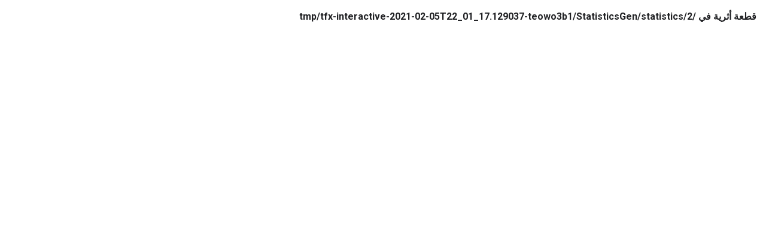

--- FILE ---
content_type: text/html; charset=utf-8
request_url: https://tensorflow-dot-devsite-v2-prod-3p.appspot.com/responsible_ai/model_card_toolkit/examples/MLMD_Model_Card_Toolkit_Demo_514b54456fc8571252f223ef2f719f8576b55e143301a91a8bde3d8d42a6dc45.frame?authuser=4&hl=ar
body_size: 2936
content:

<!doctype html>
<html lang="ar-x-mtfrom-en"
      dir="rtl">
  <head>
    <title>TensorFlow</title>
    <meta name="robots" content="noindex,indexifembedded">
    <meta charset="utf-8">
    <meta content="IE=Edge" http-equiv="X-UA-Compatible">
    <meta name="viewport" content="width=device-width, initial-scale=1">
    <meta name="iframe" content="framebox">
    
    
      <link rel="stylesheet" href="//fonts.googleapis.com/css?family=Google+Sans:400,500|Roboto:400,400italic,500,500italic,700,700italic|Roboto+Mono:400,500,700&display=swap">
      <link rel="stylesheet" href="//fonts.googleapis.com/css?family=Material+Icons&display=block">
      <link rel="stylesheet" href="https://www.gstatic.com/devrel-devsite/prod/ve08add287a6b4bdf8961ab8a1be50bf551be3816cdd70b7cc934114ff3ad5f10/tensorflow/css/app.css">
      
    
    <script nonce="id2a3ofsE2eUvHAOFOxFdVd5ZFIVjP">
      (function(){
        window.framebox=window.framebox||function(){(window.framebox.q=window.framebox.q||[]).push(arguments)};
        
        var a={},b=function(){(window.framebox.dq=window.framebox.dq||[]).push(arguments)};
        ['getUrl','handleLinkClicksInParent','initAutoSize','navigate','pushState','replaceState',
         'requestQueryAndFragment','sendEvent','updateSize','scrollParentWindow',
         'getDeveloperProfileBadgeStatus', 'awardDeveloperProfileBadge', 'doesUserHaveADeveloperProfile', 'isADeveloperProfilePremiumProfile']
          .forEach(function(x){a[x]=function(){b(x,arguments)}});
        window.devsite={framebox:{AutoSizeClient:a}};
      })();
      
      (function(d,e,v,s,i,t,E){d['GoogleDevelopersObject']=i;
        t=e.createElement(v);t.async=1;t.src=s;E=e.getElementsByTagName(v)[0];
        E.parentNode.insertBefore(t,E);})(window, document, 'script',
        'https://www.gstatic.com/devrel-devsite/prod/ve08add287a6b4bdf8961ab8a1be50bf551be3816cdd70b7cc934114ff3ad5f10/tensorflow/js/app_loader.js', '[15,"ar",null,"/js/devsite_app_module.js","https://www.gstatic.com/devrel-devsite/prod/ve08add287a6b4bdf8961ab8a1be50bf551be3816cdd70b7cc934114ff3ad5f10","https://www.gstatic.com/devrel-devsite/prod/ve08add287a6b4bdf8961ab8a1be50bf551be3816cdd70b7cc934114ff3ad5f10/tensorflow","https://tensorflow-dot-devsite-v2-prod-3p.appspot.com",null,1,null,1,null,[1,6,8,12,14,17,21,25,50,52,63,70,75,76,80,87,91,92,93,97,98,100,101,102,103,104,105,107,108,109,110,112,113,116,117,118,120,122,124,125,126,127,129,130,131,132,133,134,135,136,138,140,141,147,148,149,151,152,156,157,158,159,161,163,164,168,169,170,179,180,182,183,186,191,193,196],"AIzaSyCNm9YxQumEXwGJgTDjxoxXK6m1F-9720Q","AIzaSyCc76DZePGtoyUjqKrLdsMGk_ry7sljLbY","www.tensorflow.org","AIzaSyB9bqgQ2t11WJsOX8qNsCQ6U-w91mmqF-I","AIzaSyAdYnStPdzjcJJtQ0mvIaeaMKj7_t6J_Fg",null,null,null,["Profiles__enable_release_notes_notifications","MiscFeatureFlags__enable_explain_this_code","Profiles__enable_recognition_badges","Profiles__enable_playlist_community_acl","Cloud__fast_free_trial","Profiles__enable_profile_collections","Cloud__enable_cloud_shell","Profiles__enable_user_type","Profiles__enable_public_developer_profiles","Search__enable_dynamic_content_confidential_banner","DevPro__enable_google_payments_buyflow","DevPro__enable_google_payments","MiscFeatureFlags__enable_variable_operator","Search__enable_ai_eligibility_checks","Profiles__enable_stripe_subscription_management","DevPro__enable_google_one_card","MiscFeatureFlags__developers_footer_dark_image","DevPro__enable_free_benefits","MiscFeatureFlags__developers_footer_image","Profiles__enable_developer_profiles_callout","DevPro__enable_vertex_credit_card","Cloud__enable_cloudx_experiment_ids","Search__enable_page_map","Profiles__enable_complete_playlist_endpoint","EngEduTelemetry__enable_engedu_telemetry","TpcFeatures__enable_unmirrored_page_left_nav","DevPro__enable_firebase_workspaces_card","Concierge__enable_actions_menu","MiscFeatureFlags__enable_view_transitions","Profiles__enable_callout_notifications","DevPro__enable_code_assist","Profiles__enable_developer_profile_benefits_ui_redesign","DevPro__enable_devpro_offers","Profiles__enable_purchase_prompts","Profiles__enable_join_program_group_endpoint","Analytics__enable_clearcut_logging","Profiles__enable_completecodelab_endpoint","Profiles__require_profile_eligibility_for_signin","Cloud__enable_legacy_calculator_redirect","Profiles__enable_developer_profile_pages_as_content","Cloud__cache_serialized_dynamic_content","Search__enable_suggestions_from_borg","Search__enable_ai_search_summaries_for_all","MiscFeatureFlags__enable_explicit_template_dependencies","DevPro__enable_enterprise","Cloud__enable_llm_concierge_chat","BookNav__enable_tenant_cache_key","TpcFeatures__proxy_prod_host","Experiments__reqs_query_experiments","Cloud__enable_free_trial_server_call","CloudShell__cloud_shell_button","DevPro__enable_cloud_innovators_plus","Cloud__enable_cloud_dlp_service","MiscFeatureFlags__enable_framebox_badge_methods","DevPro__enable_developer_subscriptions","CloudShell__cloud_code_overflow_menu","DevPro__enable_embed_profile_creation","SignIn__enable_refresh_access_tokens","SignIn__enable_l1_signup_flow","MiscFeatureFlags__enable_variable_operator_index_yaml","Profiles__enable_dashboard_curated_recommendations","MiscFeatureFlags__enable_firebase_utm","MiscFeatureFlags__enable_appearance_cookies","MiscFeatureFlags__enable_project_variables","Profiles__enable_awarding_url","DevPro__enable_nvidia_credits_card","MiscFeatureFlags__emergency_css","Profiles__enable_completequiz_endpoint","Profiles__enable_auto_apply_credits","DevPro__remove_eu_tax_intake_form","Profiles__enable_page_saving","MiscFeatureFlags__gdp_dashboard_reskin_enabled","Concierge__enable_pushui","Concierge__enable_remove_info_panel_tags","Cloud__enable_cloud_shell_fte_user_flow"],null,null,"AIzaSyA58TaKli1DculwmAmbpzLVGuWc8eCQgQc","https://developerscontentserving-pa.googleapis.com","AIzaSyDWBU60w0P9hEkr29kkksYs8Z7gvZ8u_wc","https://developerscontentsearch-pa.googleapis.com",2,4,null,"https://developerprofiles-pa.googleapis.com",[15,"tensorflow","TensorFlow","www.tensorflow.org",null,"tensorflow-dot-devsite-v2-prod-3p.appspot.com",null,null,[null,1,null,null,null,null,null,null,null,null,null,[1],null,null,null,null,null,null,[1],[1,null,null,[1]],null,null,null,[1,null,1],[1,1,null,1,1],null,null,null,null,null,[1]],null,[25,null,null,null,null,null,"/images/lockup.svg","/images/logo.png",null,null,null,1,1,null,null,null,null,null,null,null,null,1,null,null,null,null,[]],[],null,null,null,null,null,null,null,null,null,null,null,null,null,null,null,null,null,null,null,null,null,null,null,null,[6,1],null,[[],[1,1]],[[["UA-69864048-1"],["UA-69864048-4"],null,null,["UA-69864048-5"],["GTM-MXSL34P"],null,null,[["UA-69864048-1",1]],null,[["UA-69864048-5",1]],[["GTM-MXSL34P",1]],1],[[5,4],[6,5],[3,2],[1,1],[12,8],[4,3]],[[2,2],[1,1]]],null,4],null,null,null,null,"https://developerscontentinsights-pa.googleapis.com","AIzaSyC11xEGtFhkmSh_iF6l_itbxnFz2GrIBOg","AIzaSyAXJ10nRF73mmdSDINgkCNX5bbd2KPcWm8","https://developers.googleapis.com",null,null,"AIzaSyCjP0KOnHfv8mwe38sfzZJMOnqE3HvrD4A"]')
      
      </script>
    
      <link rel="alternate machine-translated-from" hreflang="en"
            href="https://www.tensorflow.org/responsible_ai/model_card_toolkit/examples/MLMD_Model_Card_Toolkit_Demo_514b54456fc8571252f223ef2f719f8576b55e143301a91a8bde3d8d42a6dc45.frame?hl=en&amp%3Bauthuser=4&authuser=4">
    
  </head>
  
  <body style="height: auto; overflow: hidden; padding: 16px;"
        >
    <meta name="auto_height" content="true" /><meta name="auto_width" content="true" /><b>قطعة أثرية في /tmp/tfx-interactive-2021-02-05T22_01_17.129037-teowo3b1/StatisticsGen/statistics/2</b><br/><br/>

  </body>
</html>